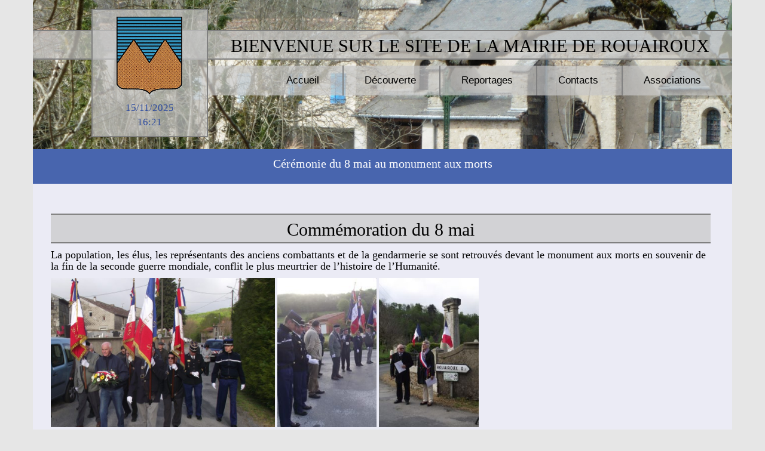

--- FILE ---
content_type: text/html; charset=UTF-8
request_url: https://www.rouairoux.fr/2017/02/22/ceremonie-8-mai/
body_size: 5126
content:
<!DOCTYPE html5>
<html>
<head>

    <title>Commune de Rouairoux</title>

    <!-- Insertion des meta -->
    <meta http-equiv="Content-Type" content="text/html; charset=utf-8" />
    <meta name="viewport" content="width=device-width, initial-scale=1">
    <meta name="author" content="Ocean's Design" />
    <meta name="description" content="" />
    <meta name="keywords"  content="" />
    <meta name="Resource-type" content="Document" />

    <!-- Chargement des styles WP -->
    <meta name='robots' content='max-image-preview:large' />

<!-- This site is optimized with the Yoast SEO plugin v3.7.1 - https://yoast.com/wordpress/plugins/seo/ -->
<link rel="canonical" href="https://www.rouairoux.fr/2017/02/22/ceremonie-8-mai/" />
<meta property="og:locale" content="fr_FR" />
<meta property="og:type" content="article" />
<meta property="og:title" content="Cérémonie du 8 mai au monument aux morts - Commune de Rouairoux" />
<meta property="og:description" content="Commémoration du 8 mai La population, les élus, les représentants des anciens combattants et de la gendarmerie se sont retrouvés devant le monument aux morts en souvenir de la fin de la seconde guerre mondiale, conflit le plus meurtrier de l&rsquo;histoire de l&rsquo;Humanité.    &nbsp;" />
<meta property="og:url" content="https://www.rouairoux.fr/2017/02/22/ceremonie-8-mai/" />
<meta property="og:site_name" content="Commune de Rouairoux" />
<meta property="article:section" content="Non classé" />
<meta property="article:published_time" content="2017-02-22T17:14:37+02:00" />
<meta property="article:modified_time" content="2019-03-17T11:36:44+02:00" />
<meta property="og:updated_time" content="2019-03-17T11:36:44+02:00" />
<meta property="og:image" content="http://www.rouairoux.fr/wp-content/uploads/2017/06/8mai17a-300x200.jpg" />
<meta property="og:image" content="http://www.rouairoux.fr/wp-content/uploads/2017/06/8mai17b-199x300.jpg" />
<meta property="og:image" content="http://www.rouairoux.fr/wp-content/uploads/2017/06/8mai17c-200x300.jpg" />
<meta name="twitter:card" content="summary" />
<meta name="twitter:description" content="Commémoration du 8 mai La population, les élus, les représentants des anciens combattants et de la gendarmerie se sont retrouvés devant le monument aux morts en souvenir de la fin de la seconde guerre mondiale, conflit le plus meurtrier de l&rsquo;histoire de l&rsquo;Humanité.    &nbsp;" />
<meta name="twitter:title" content="Cérémonie du 8 mai au monument aux morts - Commune de Rouairoux" />
<meta name="twitter:image" content="http://www.rouairoux.fr/wp-content/uploads/2017/06/8mai17a-300x200.jpg" />
<!-- / Yoast SEO plugin. -->

<link rel='dns-prefetch' href='//s.w.org' />
<link rel="alternate" type="application/rss+xml" title="Commune de Rouairoux &raquo; Cérémonie du 8 mai au monument aux morts Flux des commentaires" href="https://www.rouairoux.fr/2017/02/22/ceremonie-8-mai/feed/" />
<script type="text/javascript">
window._wpemojiSettings = {"baseUrl":"https:\/\/s.w.org\/images\/core\/emoji\/14.0.0\/72x72\/","ext":".png","svgUrl":"https:\/\/s.w.org\/images\/core\/emoji\/14.0.0\/svg\/","svgExt":".svg","source":{"concatemoji":"https:\/\/www.rouairoux.fr\/wp-includes\/js\/wp-emoji-release.min.js?ver=6.0.11"}};
/*! This file is auto-generated */
!function(e,a,t){var n,r,o,i=a.createElement("canvas"),p=i.getContext&&i.getContext("2d");function s(e,t){var a=String.fromCharCode,e=(p.clearRect(0,0,i.width,i.height),p.fillText(a.apply(this,e),0,0),i.toDataURL());return p.clearRect(0,0,i.width,i.height),p.fillText(a.apply(this,t),0,0),e===i.toDataURL()}function c(e){var t=a.createElement("script");t.src=e,t.defer=t.type="text/javascript",a.getElementsByTagName("head")[0].appendChild(t)}for(o=Array("flag","emoji"),t.supports={everything:!0,everythingExceptFlag:!0},r=0;r<o.length;r++)t.supports[o[r]]=function(e){if(!p||!p.fillText)return!1;switch(p.textBaseline="top",p.font="600 32px Arial",e){case"flag":return s([127987,65039,8205,9895,65039],[127987,65039,8203,9895,65039])?!1:!s([55356,56826,55356,56819],[55356,56826,8203,55356,56819])&&!s([55356,57332,56128,56423,56128,56418,56128,56421,56128,56430,56128,56423,56128,56447],[55356,57332,8203,56128,56423,8203,56128,56418,8203,56128,56421,8203,56128,56430,8203,56128,56423,8203,56128,56447]);case"emoji":return!s([129777,127995,8205,129778,127999],[129777,127995,8203,129778,127999])}return!1}(o[r]),t.supports.everything=t.supports.everything&&t.supports[o[r]],"flag"!==o[r]&&(t.supports.everythingExceptFlag=t.supports.everythingExceptFlag&&t.supports[o[r]]);t.supports.everythingExceptFlag=t.supports.everythingExceptFlag&&!t.supports.flag,t.DOMReady=!1,t.readyCallback=function(){t.DOMReady=!0},t.supports.everything||(n=function(){t.readyCallback()},a.addEventListener?(a.addEventListener("DOMContentLoaded",n,!1),e.addEventListener("load",n,!1)):(e.attachEvent("onload",n),a.attachEvent("onreadystatechange",function(){"complete"===a.readyState&&t.readyCallback()})),(e=t.source||{}).concatemoji?c(e.concatemoji):e.wpemoji&&e.twemoji&&(c(e.twemoji),c(e.wpemoji)))}(window,document,window._wpemojiSettings);
</script>
<style type="text/css">
img.wp-smiley,
img.emoji {
	display: inline !important;
	border: none !important;
	box-shadow: none !important;
	height: 1em !important;
	width: 1em !important;
	margin: 0 0.07em !important;
	vertical-align: -0.1em !important;
	background: none !important;
	padding: 0 !important;
}
</style>
	<link rel='stylesheet' id='wp-block-library-css'  href='https://www.rouairoux.fr/wp-includes/css/dist/block-library/style.min.css?ver=6.0.11' type='text/css' media='all' />
<style id='global-styles-inline-css' type='text/css'>
body{--wp--preset--color--black: #000000;--wp--preset--color--cyan-bluish-gray: #abb8c3;--wp--preset--color--white: #ffffff;--wp--preset--color--pale-pink: #f78da7;--wp--preset--color--vivid-red: #cf2e2e;--wp--preset--color--luminous-vivid-orange: #ff6900;--wp--preset--color--luminous-vivid-amber: #fcb900;--wp--preset--color--light-green-cyan: #7bdcb5;--wp--preset--color--vivid-green-cyan: #00d084;--wp--preset--color--pale-cyan-blue: #8ed1fc;--wp--preset--color--vivid-cyan-blue: #0693e3;--wp--preset--color--vivid-purple: #9b51e0;--wp--preset--gradient--vivid-cyan-blue-to-vivid-purple: linear-gradient(135deg,rgba(6,147,227,1) 0%,rgb(155,81,224) 100%);--wp--preset--gradient--light-green-cyan-to-vivid-green-cyan: linear-gradient(135deg,rgb(122,220,180) 0%,rgb(0,208,130) 100%);--wp--preset--gradient--luminous-vivid-amber-to-luminous-vivid-orange: linear-gradient(135deg,rgba(252,185,0,1) 0%,rgba(255,105,0,1) 100%);--wp--preset--gradient--luminous-vivid-orange-to-vivid-red: linear-gradient(135deg,rgba(255,105,0,1) 0%,rgb(207,46,46) 100%);--wp--preset--gradient--very-light-gray-to-cyan-bluish-gray: linear-gradient(135deg,rgb(238,238,238) 0%,rgb(169,184,195) 100%);--wp--preset--gradient--cool-to-warm-spectrum: linear-gradient(135deg,rgb(74,234,220) 0%,rgb(151,120,209) 20%,rgb(207,42,186) 40%,rgb(238,44,130) 60%,rgb(251,105,98) 80%,rgb(254,248,76) 100%);--wp--preset--gradient--blush-light-purple: linear-gradient(135deg,rgb(255,206,236) 0%,rgb(152,150,240) 100%);--wp--preset--gradient--blush-bordeaux: linear-gradient(135deg,rgb(254,205,165) 0%,rgb(254,45,45) 50%,rgb(107,0,62) 100%);--wp--preset--gradient--luminous-dusk: linear-gradient(135deg,rgb(255,203,112) 0%,rgb(199,81,192) 50%,rgb(65,88,208) 100%);--wp--preset--gradient--pale-ocean: linear-gradient(135deg,rgb(255,245,203) 0%,rgb(182,227,212) 50%,rgb(51,167,181) 100%);--wp--preset--gradient--electric-grass: linear-gradient(135deg,rgb(202,248,128) 0%,rgb(113,206,126) 100%);--wp--preset--gradient--midnight: linear-gradient(135deg,rgb(2,3,129) 0%,rgb(40,116,252) 100%);--wp--preset--duotone--dark-grayscale: url('#wp-duotone-dark-grayscale');--wp--preset--duotone--grayscale: url('#wp-duotone-grayscale');--wp--preset--duotone--purple-yellow: url('#wp-duotone-purple-yellow');--wp--preset--duotone--blue-red: url('#wp-duotone-blue-red');--wp--preset--duotone--midnight: url('#wp-duotone-midnight');--wp--preset--duotone--magenta-yellow: url('#wp-duotone-magenta-yellow');--wp--preset--duotone--purple-green: url('#wp-duotone-purple-green');--wp--preset--duotone--blue-orange: url('#wp-duotone-blue-orange');--wp--preset--font-size--small: 13px;--wp--preset--font-size--medium: 20px;--wp--preset--font-size--large: 36px;--wp--preset--font-size--x-large: 42px;}.has-black-color{color: var(--wp--preset--color--black) !important;}.has-cyan-bluish-gray-color{color: var(--wp--preset--color--cyan-bluish-gray) !important;}.has-white-color{color: var(--wp--preset--color--white) !important;}.has-pale-pink-color{color: var(--wp--preset--color--pale-pink) !important;}.has-vivid-red-color{color: var(--wp--preset--color--vivid-red) !important;}.has-luminous-vivid-orange-color{color: var(--wp--preset--color--luminous-vivid-orange) !important;}.has-luminous-vivid-amber-color{color: var(--wp--preset--color--luminous-vivid-amber) !important;}.has-light-green-cyan-color{color: var(--wp--preset--color--light-green-cyan) !important;}.has-vivid-green-cyan-color{color: var(--wp--preset--color--vivid-green-cyan) !important;}.has-pale-cyan-blue-color{color: var(--wp--preset--color--pale-cyan-blue) !important;}.has-vivid-cyan-blue-color{color: var(--wp--preset--color--vivid-cyan-blue) !important;}.has-vivid-purple-color{color: var(--wp--preset--color--vivid-purple) !important;}.has-black-background-color{background-color: var(--wp--preset--color--black) !important;}.has-cyan-bluish-gray-background-color{background-color: var(--wp--preset--color--cyan-bluish-gray) !important;}.has-white-background-color{background-color: var(--wp--preset--color--white) !important;}.has-pale-pink-background-color{background-color: var(--wp--preset--color--pale-pink) !important;}.has-vivid-red-background-color{background-color: var(--wp--preset--color--vivid-red) !important;}.has-luminous-vivid-orange-background-color{background-color: var(--wp--preset--color--luminous-vivid-orange) !important;}.has-luminous-vivid-amber-background-color{background-color: var(--wp--preset--color--luminous-vivid-amber) !important;}.has-light-green-cyan-background-color{background-color: var(--wp--preset--color--light-green-cyan) !important;}.has-vivid-green-cyan-background-color{background-color: var(--wp--preset--color--vivid-green-cyan) !important;}.has-pale-cyan-blue-background-color{background-color: var(--wp--preset--color--pale-cyan-blue) !important;}.has-vivid-cyan-blue-background-color{background-color: var(--wp--preset--color--vivid-cyan-blue) !important;}.has-vivid-purple-background-color{background-color: var(--wp--preset--color--vivid-purple) !important;}.has-black-border-color{border-color: var(--wp--preset--color--black) !important;}.has-cyan-bluish-gray-border-color{border-color: var(--wp--preset--color--cyan-bluish-gray) !important;}.has-white-border-color{border-color: var(--wp--preset--color--white) !important;}.has-pale-pink-border-color{border-color: var(--wp--preset--color--pale-pink) !important;}.has-vivid-red-border-color{border-color: var(--wp--preset--color--vivid-red) !important;}.has-luminous-vivid-orange-border-color{border-color: var(--wp--preset--color--luminous-vivid-orange) !important;}.has-luminous-vivid-amber-border-color{border-color: var(--wp--preset--color--luminous-vivid-amber) !important;}.has-light-green-cyan-border-color{border-color: var(--wp--preset--color--light-green-cyan) !important;}.has-vivid-green-cyan-border-color{border-color: var(--wp--preset--color--vivid-green-cyan) !important;}.has-pale-cyan-blue-border-color{border-color: var(--wp--preset--color--pale-cyan-blue) !important;}.has-vivid-cyan-blue-border-color{border-color: var(--wp--preset--color--vivid-cyan-blue) !important;}.has-vivid-purple-border-color{border-color: var(--wp--preset--color--vivid-purple) !important;}.has-vivid-cyan-blue-to-vivid-purple-gradient-background{background: var(--wp--preset--gradient--vivid-cyan-blue-to-vivid-purple) !important;}.has-light-green-cyan-to-vivid-green-cyan-gradient-background{background: var(--wp--preset--gradient--light-green-cyan-to-vivid-green-cyan) !important;}.has-luminous-vivid-amber-to-luminous-vivid-orange-gradient-background{background: var(--wp--preset--gradient--luminous-vivid-amber-to-luminous-vivid-orange) !important;}.has-luminous-vivid-orange-to-vivid-red-gradient-background{background: var(--wp--preset--gradient--luminous-vivid-orange-to-vivid-red) !important;}.has-very-light-gray-to-cyan-bluish-gray-gradient-background{background: var(--wp--preset--gradient--very-light-gray-to-cyan-bluish-gray) !important;}.has-cool-to-warm-spectrum-gradient-background{background: var(--wp--preset--gradient--cool-to-warm-spectrum) !important;}.has-blush-light-purple-gradient-background{background: var(--wp--preset--gradient--blush-light-purple) !important;}.has-blush-bordeaux-gradient-background{background: var(--wp--preset--gradient--blush-bordeaux) !important;}.has-luminous-dusk-gradient-background{background: var(--wp--preset--gradient--luminous-dusk) !important;}.has-pale-ocean-gradient-background{background: var(--wp--preset--gradient--pale-ocean) !important;}.has-electric-grass-gradient-background{background: var(--wp--preset--gradient--electric-grass) !important;}.has-midnight-gradient-background{background: var(--wp--preset--gradient--midnight) !important;}.has-small-font-size{font-size: var(--wp--preset--font-size--small) !important;}.has-medium-font-size{font-size: var(--wp--preset--font-size--medium) !important;}.has-large-font-size{font-size: var(--wp--preset--font-size--large) !important;}.has-x-large-font-size{font-size: var(--wp--preset--font-size--x-large) !important;}
</style>
<link rel='stylesheet' id='wp-color-picker-css'  href='https://www.rouairoux.fr/wp-admin/css/color-picker.min.css?ver=6.0.11' type='text/css' media='all' />
<link rel='stylesheet' id='colorbox-css-css'  href='https://www.rouairoux.fr/wp-content/plugins/wcp-openweather/assets/libs/colorbox/colorbox.css?ver=6.0.11' type='text/css' media='all' />
<link rel='stylesheet' id='rpw-css-css'  href='https://www.rouairoux.fr/wp-content/plugins/wcp-openweather/assets/css/style.css?ver=6.0.11' type='text/css' media='all' />
<link rel='stylesheet' id='rpw-theme-6918a88a6664c-css-css'  href='https://www.rouairoux.fr/wp-content/plugins/wcp-openweather/theme/metro/assets/css/style.css?ver=6.0.11' type='text/css' media='all' />
<link rel='stylesheet' id='dripicons-css-css'  href='https://www.rouairoux.fr/wp-content/plugins/wcp-openweather/theme/metro/assets/css/dripicons.css?ver=6.0.11' type='text/css' media='all' />
<script type='text/javascript' src='https://www.rouairoux.fr/wp-includes/js/jquery/jquery.min.js?ver=3.6.0' id='jquery-core-js'></script>
<script type='text/javascript' src='https://www.rouairoux.fr/wp-includes/js/jquery/jquery-migrate.min.js?ver=3.3.2' id='jquery-migrate-js'></script>
<script type='text/javascript' src='https://www.rouairoux.fr/wp-content/plugins/wcp-openweather/assets/libs/colorbox/jquery.colorbox-min.js?ver=6.0.11' id='colorbox-js-js'></script>
<script type='text/javascript' src='https://www.rouairoux.fr/wp-includes/js/jquery/ui/core.min.js?ver=1.13.1' id='jquery-ui-core-js'></script>
<script type='text/javascript' src='https://www.rouairoux.fr/wp-includes/js/jquery/ui/mouse.min.js?ver=1.13.1' id='jquery-ui-mouse-js'></script>
<script type='text/javascript' src='https://www.rouairoux.fr/wp-includes/js/jquery/ui/draggable.min.js?ver=1.13.1' id='jquery-ui-draggable-js'></script>
<script type='text/javascript' src='https://www.rouairoux.fr/wp-includes/js/jquery/ui/slider.min.js?ver=1.13.1' id='jquery-ui-slider-js'></script>
<script type='text/javascript' src='https://www.rouairoux.fr/wp-includes/js/jquery/jquery.ui.touch-punch.js?ver=0.2.2' id='jquery-touch-punch-js'></script>
<script type='text/javascript' src='https://www.rouairoux.fr/wp-content/plugins/wcp-openweather/assets/libs/iris/iris.min.js?ver=6.0.11' id='iris-js'></script>
<script type='text/javascript' id='rpw-gm-lib-js-extra'>
/* <![CDATA[ */
var rpw_gapi = {"enabledGoogleMapsApi":"1","existsGoogleApiKey":"","emptyGoogleApiKeyMessage":"La cl\u00e9 d\u2019API Google est obligatoire. Veuillez saisir une cl\u00e9 d\u2019API Google valide dans l\u2019onglet \u00ab\u00a0API\u00a0\u00bb."};
/* ]]> */
</script>
<script type='text/javascript' src='https://www.rouairoux.fr/wp-content/plugins/wcp-openweather/assets/js/googlemap.js?ver=6.0.11' id='rpw-gm-lib-js'></script>
<script type='text/javascript' id='rpw-js-extra'>
/* <![CDATA[ */
var ajax_rpw = {"base_url":"https:\/\/www.rouairoux.fr","ajax_url":"https:\/\/www.rouairoux.fr\/wp-admin\/admin-ajax.php","ajax_nonce":"f6f1c8605f"};
/* ]]> */
</script>
<script type='text/javascript' src='https://www.rouairoux.fr/wp-content/plugins/wcp-openweather/assets/js/main.js?ver=6.0.11' id='rpw-js'></script>
<script type='text/javascript' src='https://www.rouairoux.fr/wp-content/plugins/wcp-openweather/theme/metro/assets/js/main.js?ver=6.0.11' id='rpw-theme-6918a88a6664c-js'></script>
<link rel="https://api.w.org/" href="https://www.rouairoux.fr/wp-json/" /><link rel="alternate" type="application/json" href="https://www.rouairoux.fr/wp-json/wp/v2/posts/786" /><link rel="EditURI" type="application/rsd+xml" title="RSD" href="https://www.rouairoux.fr/xmlrpc.php?rsd" />
<link rel="wlwmanifest" type="application/wlwmanifest+xml" href="https://www.rouairoux.fr/wp-includes/wlwmanifest.xml" /> 
<meta name="generator" content="WordPress 6.0.11" />
<link rel='shortlink' href='https://www.rouairoux.fr/?p=786' />
<link rel="alternate" type="application/json+oembed" href="https://www.rouairoux.fr/wp-json/oembed/1.0/embed?url=https%3A%2F%2Fwww.rouairoux.fr%2F2017%2F02%2F22%2Fceremonie-8-mai%2F" />
<link rel="alternate" type="text/xml+oembed" href="https://www.rouairoux.fr/wp-json/oembed/1.0/embed?url=https%3A%2F%2Fwww.rouairoux.fr%2F2017%2F02%2F22%2Fceremonie-8-mai%2F&#038;format=xml" />
<style type="text/css" id="custom-background-css">
body.custom-background { background-image: url("https://www.rouairoux.fr/wp-content/uploads/2016/04/Paysage-Rx2.jpg"); background-position: left top; background-size: auto; background-repeat: repeat; background-attachment: scroll; }
</style>
	<link rel="icon" href="https://www.rouairoux.fr/wp-content/uploads/2018/01/cropped-Ecu-carré-Rx-32x32.png" sizes="32x32" />
<link rel="icon" href="https://www.rouairoux.fr/wp-content/uploads/2018/01/cropped-Ecu-carré-Rx-192x192.png" sizes="192x192" />
<link rel="apple-touch-icon" href="https://www.rouairoux.fr/wp-content/uploads/2018/01/cropped-Ecu-carré-Rx-180x180.png" />
<meta name="msapplication-TileImage" content="https://www.rouairoux.fr/wp-content/uploads/2018/01/cropped-Ecu-carré-Rx-270x270.png" />

    <!-- Insertion du Favicon -->
	    <link rel="shortcut icon" type="image/png" href="" />

    <!-- Feuilles de style et bootstrap-->
    <link rel="stylesheet" href="https://maxcdn.bootstrapcdn.com/bootstrap/3.3.5/css/bootstrap.min.css">
    <link rel="stylesheet" href="https://www.rouairoux.fr/wp-content/themes/mairieRouairouxTheme/style/style.css">

    <!-- Affichage de le date et heure actuelles -->
    <script type="text/javascript" src="https://www.rouairoux.fr/wp-content/themes/mairieRouairouxTheme/Javascript/affichageheure.js"></script>
</head><body>
<header class="container">
	<style type="text/css" media="all">
	header { background-image: url("https://www.rouairoux.fr/wp-content/uploads/2016/11/bienvenue.jpg");
	background-size: cover; }
	</style>
    <div class="row">
        <div class="col-md-1"></div>
        <div id="blason" class="col-md-2 text-center">
            <img width="110" height="132" src="https://www.rouairoux.fr/wp-content/uploads/2016/11/rouai.png" class="attachment-post-thumbnail size-post-thumbnail wp-post-image" alt="" loading="lazy" />            <p id="date"></p>
            <p id="heure"></p>
        </div>
        <h1>BIENVENUE SUR LE SITE DE LA MAIRIE DE ROUAIROUX</h1>
        <nav class="col-md-9" id="menuGeneral">
            <ul>
                <ul id="menu-general" class="menu"><li id="menu-item-43" class="menu-item menu-item-type-post_type menu-item-object-page menu-item-home menu-item-43"><a href="https://www.rouairoux.fr/">Accueil</a></li>
<li id="menu-item-42" class="menu-item menu-item-type-post_type menu-item-object-page menu-item-42"><a href="https://www.rouairoux.fr/village/">Découverte</a></li>
<li id="menu-item-41" class="menu-item menu-item-type-post_type menu-item-object-page menu-item-41"><a href="https://www.rouairoux.fr/actualites/">Reportages</a></li>
<li id="menu-item-39" class="menu-item menu-item-type-post_type menu-item-object-page menu-item-39"><a href="https://www.rouairoux.fr/contacts/">Contacts</a></li>
<li id="menu-item-40" class="menu-item menu-item-type-post_type menu-item-object-page menu-item-40"><a href="https://www.rouairoux.fr/associations/">Associations</a></li>
</ul>            </ul>
        </nav>
    </div>
</header>
    <section class="container informations">
                    <p>Cérémonie du 8 mai au monument aux morts</p>
            </section>
            <section class="container grisClair">
			                                <div class="col-md-10">
                        <div style="width: 120%;">
<h1 style="text-align: center;">Commémoration du 8 mai</h1>
<h4>La population, les élus, les représentants des anciens combattants et de la gendarmerie se sont retrouvés devant le monument aux morts en souvenir de la fin de la seconde guerre mondiale, conflit le plus meurtrier de l&rsquo;histoire de l&rsquo;Humanité.</h4>
<p><img class="alignnone wp-image-787" src="http://www.rouairoux.fr/wp-content/uploads/2017/06/8mai17a-300x200.jpg" alt="" width="375" height="250" srcset="https://www.rouairoux.fr/wp-content/uploads/2017/06/8mai17a-300x200.jpg 300w, https://www.rouairoux.fr/wp-content/uploads/2017/06/8mai17a-768x512.jpg 768w, https://www.rouairoux.fr/wp-content/uploads/2017/06/8mai17a.jpg 800w" sizes="(max-width: 375px) 100vw, 375px" /> <img loading="lazy" class="alignnone wp-image-788" src="http://www.rouairoux.fr/wp-content/uploads/2017/06/8mai17b-199x300.jpg" alt="" width="166" height="250" srcset="https://www.rouairoux.fr/wp-content/uploads/2017/06/8mai17b-199x300.jpg 199w, https://www.rouairoux.fr/wp-content/uploads/2017/06/8mai17b.jpg 354w" sizes="(max-width: 166px) 100vw, 166px" /> <img loading="lazy" class="alignnone wp-image-789" src="http://www.rouairoux.fr/wp-content/uploads/2017/06/8mai17c-200x300.jpg" alt="" width="167" height="250" srcset="https://www.rouairoux.fr/wp-content/uploads/2017/06/8mai17c-200x300.jpg 200w, https://www.rouairoux.fr/wp-content/uploads/2017/06/8mai17c.jpg 533w" sizes="(max-width: 167px) 100vw, 167px" /></p>
<p>&nbsp;</p>
</div>
                    </div>
                    <div class="col-md-1"></div>
                        </section>
    	<footer class="container">
		<p>Mairie de Rouairoux - Site Réalisé par l'agence <span id="bleu"><strong>Ocean's Design</strong></span></p>
		<script type='text/javascript' src='https://www.rouairoux.fr/wp-content/plugins/wcp-openweather/assets/js/customize.js?ver=6.0.11' id='rpw-gm-customize-js'></script>
	</footer>
</body>
</html>

--- FILE ---
content_type: text/css
request_url: https://www.rouairoux.fr/wp-content/plugins/wcp-openweather/theme/metro/assets/css/dripicons.css?ver=6.0.11
body_size: 898
content:
/*--------------------------------------------------------------*/
/*-- WCP OpenWeather Icon Font CSS Document --*/
/*-- Copyright (c) 2015. WebCodin --*/
/*-- @author WebCodin --*/
/*--------------------------------------------------------------*/

@charset "UTF-8";

@font-face {
    font-family: "dripicons-weather";
    src: url("../fonts/dripicons-weather.eot");
    src: url("../fonts/dripicons-weather.eot?#iefix") format("embedded-opentype"),
         url("../fonts/dripicons-weather.woff") format("woff"),
         url("../fonts/dripicons-weather.ttf") format("truetype"),
         url("../fonts/dripicons-weather.svg#dripicons-weather") format("svg");
    font-weight: normal !important;
    font-style: normal !important;
}

[data-icon]:before {
  font-family: "dripicons-weather" !important;
  content: attr(data-icon);
  font-style: normal !important;
  font-weight: normal !important;
  font-variant: normal !important;
  text-transform: none !important;
  speak: none;
  line-height: 1;
  -webkit-font-smoothing: antialiased;
  -moz-osx-font-smoothing: grayscale;
}

[class^="diw-"]:before,
[class*=" diw-"]:before {
  font-family: "dripicons-weather" !important;
  font-style: normal !important;
  font-weight: normal !important;
  font-variant: normal !important;
  text-transform: none !important;
  speak: none;
  line-height: 1;
  -webkit-font-smoothing: antialiased;
  -moz-osx-font-smoothing: grayscale;
}

.diw-cloud:before {
  content: "a";
}
.diw-cloud-drizzle:before {
  content: "b";
}
.diw-cloud-drizzle-lightning:before {
  content: "c";
}
.diw-cloud-drizzle-lightning-moon:before {
  content: "d";
}
.diw-cloud-drizzle-lightning-sun:before {
  content: "e";
}
.diw-cloud-drizzle-lightning-sun-2:before {
  content: "f";
}
.diw-cloud-drizzle-moon:before {
  content: "g";
}
.diw-cloud-drizzle-sun:before {
  content: "h";
}
.diw-cloud-drizzle-sun-2:before {
  content: "i";
}
.diw-cloud-fog:before {
  content: "j";
}
.diw-cloud-fog-2:before {
  content: "k";
}
.diw-cloud-fog-moon:before {
  content: "l";
}
.diw-cloud-fog-sun:before {
  content: "m";
}
.diw-cloud-fog-sun-2:before {
  content: "n";
}
.diw-cloud-hail:before {
  content: "o";
}
.diw-cloud-hail-lightning:before {
  content: "p";
}
.diw-cloud-hail-lightning-moon:before {
  content: "q";
}
.diw-cloud-hail-lightning-sun:before {
  content: "r";
}
.diw-cloud-hail-lightning-sun-2:before {
  content: "s";
}
.diw-cloud-hail-moon:before {
  content: "t";
}
.diw-cloud-hail-sun:before {
  content: "u";
}
.diw-cloud-hail-sun-2:before {
  content: "v";
}
.diw-cloud-lightning:before {
  content: "w";
}
.diw-cloud-lightning-moon:before {
  content: "x";
}
.diw-cloud-lightning-sun:before {
  content: "y";
}
.diw-cloud-lightning-sun-2:before {
  content: "z";
}
.diw-cloud-moon:before {
  content: "A";
}
.diw-cloud-rain:before {
  content: "B";
}
.diw-cloud-rain-2:before {
  content: "C";
}
.diw-cloud-rain-2-moon:before {
  content: "D";
}
.diw-cloud-rain-2-sun:before {
  content: "E";
}
.diw-cloud-rain-2-sun-2:before {
  content: "F";
}
.diw-cloud-rain-lightning:before {
  content: "G";
}
.diw-cloud-rain-lightning-moon:before {
  content: "H";
}
.diw-cloud-rain-lightning-sun:before {
  content: "I";
}
.diw-cloud-rain-lightning-sun-2:before {
  content: "J";
}
.diw-cloud-rain-moon:before {
  content: "K";
}
.diw-cloud-rain-sun:before {
  content: "L";
}
.diw-cloud-rain-sun-2:before {
  content: "M";
}
.diw-cloud-snow:before {
  content: "N";
}
.diw-cloud-snow-moon:before {
  content: "O";
}
.diw-cloud-snow-sun:before {
  content: "P";
}
.diw-cloud-snow-sun-2:before {
  content: "Q";
}
.diw-cloud-sun:before {
  content: "R";
}
.diw-cloud-sun-2:before {
  content: "S";
}
.diw-cloud-wind:before {
  content: "T";
}
.diw-cloud-wind-2:before {
  content: "U";
}
.diw-cloud-wind-2-moon:before {
  content: "V";
}
.diw-cloud-wind-2-sun:before {
  content: "W";
}
.diw-cloud-wind-2-sun-2:before {
  content: "X";
}
.diw-cloud-wind-moon:before {
  content: "Y";
}
.diw-cloud-wind-sun:before {
  content: "Z";
}
.diw-cloud-wind-sun-2:before {
  content: "0";
}
.diw-clouds:before {
  content: "1";
}
.diw-clouds-moon:before {
  content: "2";
}
.diw-clouds-sun:before {
  content: "3";
}
.diw-clouds-sun-2:before {
  content: "4";
}
.diw-compass-east:before {
  content: "5";
}
.diw-compass-north:before {
  content: "6";
}
.diw-compass-south:before {
  content: "7";
}
.diw-compass-west:before {
  content: "8";
}
.diw-degrees-celcius:before {
  content: "9";
}
.diw-degrees-fahrenheit:before {
  content: "!";
}
.diw-drizzle:before {
  content: "\"";
}
.diw-flag:before {
  content: "#";
}
.diw-fog:before {
  content: "$";
}
.diw-hail:before {
  content: "%";
}
.diw-lightning:before {
  content: "&";
}
.diw-moon-25:before {
  content: "'";
}
.diw-moon-50:before {
  content: "(";
}
.diw-moon-75:before {
  content: ")";
}
.diw-moon-100:before {
  content: "*";
}
.diw-moon-stars:before {
  content: "+";
}
.diw-rain:before {
  content: ",";
}
.diw-raindrop:before {
  content: "-";
}
.diw-snow:before {
  content: ".";
}
.diw-sun:before {
  content: "/";
}
.diw-sun-eclipse:before {
  content: ":";
}
.diw-sun-low:before {
  content: ";";
}
.diw-sun-lower:before {
  content: "<";
}
.diw-sun-rise:before {
  content: "=";
}
.diw-sun-set:before {
  content: ">";
}
.diw-thermometer-25:before {
  content: "?";
}
.diw-thermometer-50:before {
  content: "@";
}
.diw-thermometer-75:before {
  content: "[";
}
.diw-thermometer-100:before {
  content: "]";
}
.diw-tornado:before {
  content: "^";
}
.diw-umbrella:before {
  content: "_";
}
.diw-umbrella-drizzle:before {
  content: "`";
}
.diw-wet:before {
  content: "{";
}
.diw-wind:before {
  content: "|";
}

--- FILE ---
content_type: text/css
request_url: https://www.rouairoux.fr/wp-content/themes/mairieRouairouxTheme/style/style.css
body_size: 1080
content:
@font-face {
    font-family:"Minion pro";
    src: url('Fonts/Minion_Pro.ttf');
}

html{
    margin : 0 !important;
}
body{
    background-color: rgb(230,230,230);
    font-family: Minion pro serif;
    color: black;
}
.noir{
	color: black;
}
.gris{
    background-color: rgb(187,187,205);
}
.grisClair{
	background-color: rgb(235,235,245);
}
.blanc{
    background-color: white;
}
.imageEnteteElse{
	margin:20px 4%; 
	padding: 5px;
	overflow: hidden;
}
/* --- EN TETE --- */
header {
    height: 250px;
	overflow: hidden;
}
h1 {
    text-align: center;
    border-top: 2px solid grey;
    border-bottom: 2px solid grey;
    margin-top: 50px;
    font-size: 30px;
    height: 50px;
    line-height: 50px;
}
#blason {
    margin-top: 15px;
    height: 215px;
    border: 2px solid grey;
}
#blason p {
    color: rgb(45, 75, 158);
    font-size: 17px;
}
#blason p:nth-child(2){
	margin-top: 10px;
	margin-bottom:0;
}
#blason img{
    margin-top: 10px;
}
#blason, h1, #menuGeneral{
    background-color: rgba(200,200,200,0.7);
}

/* --- MENUS --- */
nav li{
    display: inline-block;
    padding: 0 35px;
    line-height: 50px;
    font-size: 17px;
}
/*- general -*/
nav#menuGeneral {
    height: 50px;
    line-height: 50px;
    text-align: center;
}
nav#menuGeneral a{
    text-decoration: none;
    font-family: "Cabin", Helvetica, sans-serif;
    color: black;
}
nav#menuGeneral ul li +li {
    border-left: 2px solid grey;
    top: -2px;
}
nav#menuGeneral ul li:first-child {
    top: -2px;
}
nav#menuGeneral li a:hover{
    text-decoration: none;
    color: rgb(45, 75, 158);
}
nav#menuGeneral li:hover {
    background-color: rgba(200,200,200,0.7);
}
nav#menuGeneral li a:focus{
    text-decoration: none;
    color: rgb(45, 75, 158);
}
/*- accueil -*/
#menuAccueilNav {
	list-style: none;
}
div.menuAccueil a {
	text-decoration: none;
    color: white;
}

/* --- ACCUEIL --- */
.informations {
    background-color: rgb(72,101,174);
    text-align: center;
    padding: 10px 100px;
    color: white;
    font-size: 20px;
}
#image {
    max-height: 175px;
	max-width: 100%;
	overflow: hidden;
	padding: 0;
	
}
#actualites {
    background-color: rgb(187,187,205);
    text-align: center;
    padding: 10px;
}
#actualites h2 p{
    color: white;
}
#actualitesdetails {
    background-color: rgb(245,245,245);
}
.articleAccueil{
    height: 200px;
}
#separateurarticles{
    border-left: 2px solid rgb(187, 187, 205);
}
.titreArticle{
    text-align: center;
}
.dateArticle{
    color: rgb(45, 75, 158);
    font-weight: bold;
    text-align: center;
}
#plusactualites {
    background-color: rgb(187,187,205);
    text-align: center;
    padding: 10px;
}
#plusactualites p {
    color: white;
}

/* --- VILLAGE --- */
#slideVillage{
    margin: 20px 15%;
}
.articleVillage h2{
    background-size: cover;
    background-color: rgb(72,101,174);
    color: white;
    text-align: center;
    padding: 5px 0;
}
.articleVillage li {
    list-style-type:none;
}
.articleVillage a{
    text-decoration: none;
    color: black;
}
.articleVillage a:hover{
    text-decoration: none;
    color: grey;
}
.articleVillage span{
    color: rgb(45, 75, 158);
}
/* --- ACTUALITES --- */
.articleActu{
	display: inline-block;
	margin: 5px 10px;
}
.articleActu  div{
	max-height: 100px;
	max-width: 150px;
	overflow: hidden;
}
.articleActu a {
	text-decoration: none;
}

/* -------- Page Association --------- */

/* --- CONTACT --- */
.sectionContacts{
    border-top: 25px solid rgb(187,187,205);
    margin: 10px 0;
}
.sectionContacts h2{
    background-size: cover;
    background-color: rgb(72,101,174);
    color: white;
    text-align: center;
    font-size: 1.5em;
    padding: 5px 0;
    margin-top: 1.6em;
}
.sectionContacts p{
    padding: 15px;
}

/* ----------- Footer -------------------- */
footer {
    background-color: rgb(165,165,165);
    text-align: center;
    height: 40px;
    line-height: 40px;
}

#bleu {
    color: rgb(105,122,172);
}
footer p {
    color: white;
    font-family: Minion pro sans-serif;
    margin: inherit;
}
	


--- FILE ---
content_type: application/javascript
request_url: https://www.rouairoux.fr/wp-content/themes/mairieRouairouxTheme/Javascript/affichageheure.js
body_size: 170
content:
	function time(){
	var h = new Date();
	
	var date = h.getDate();
	var mois = (h.getMonth()+1);
	var annee = h.getFullYear();
	
	var minutes = h.getMinutes();
	var heures = h.getHours();
	
	if (date <10) {
		date = "0"+date;
	}
	if (mois <10) {
		mois = "0"+mois;
	}
	
	if (heures <10) {
		heures = "0"+heures;
	}
	if (minutes <10) {
		minutes = "0"+minutes;
	}
	document.getElementById("date").innerHTML = date+"/"+mois+"/"+annee;
	
	document.getElementById("heure").innerHTML = heures+":"+minutes;
	
	}	
	setTimeout(time, 1000);